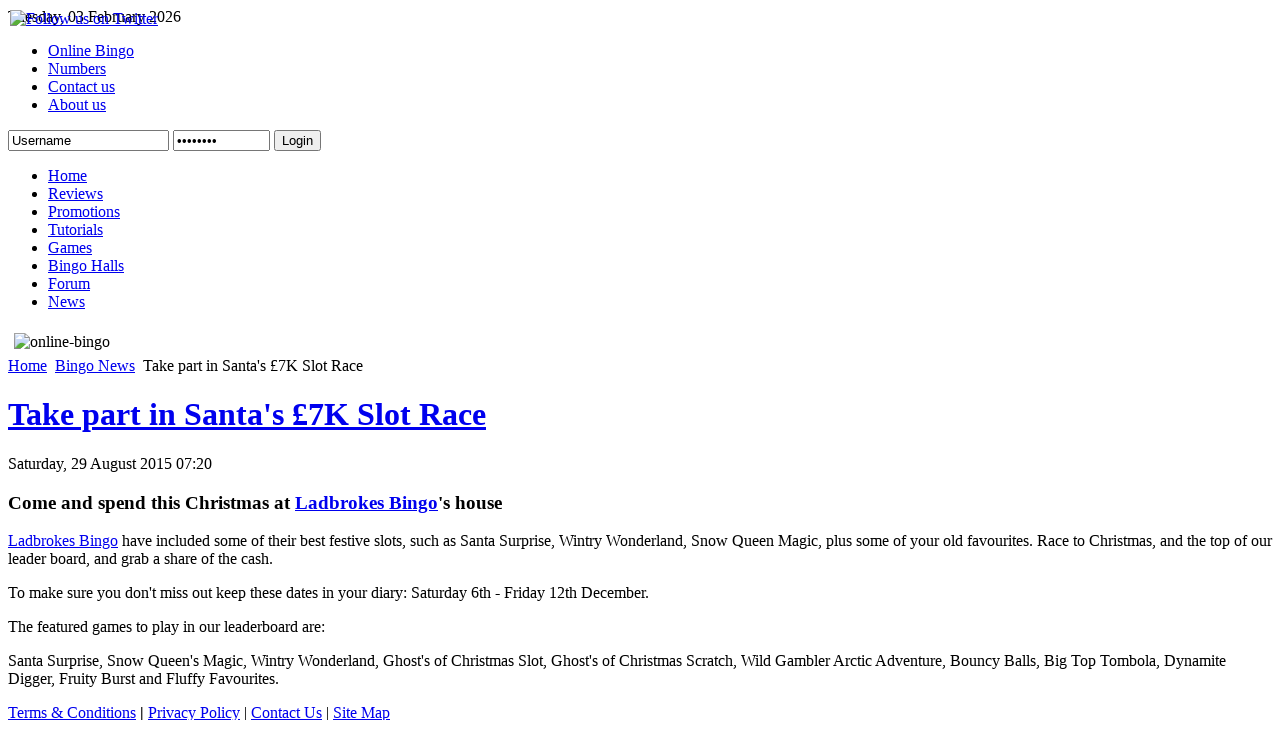

--- FILE ---
content_type: text/html; charset=utf-8
request_url: https://www.bingo-lovers.com/bingo-news/3082-2015-08-29-07-20-17.html
body_size: 3487
content:
   
<!DOCTYPE html PUBLIC "-//W3C//DTD XHTML 1.0 Transitional//EN" "http://www.w3.org/TR/xhtml1/DTD/xhtml1-transitional.dtd">
<html xmlns="http://www.w3.org/1999/xhtml" xml:lang="en-gb" lang="en-gb" dir="ltr" >
<head>
  <base href="https://www.bingo-lovers.com/bingo-news/3082-2015-08-29-07-20-17.html" />
  <meta http-equiv="content-type" content="text/html; charset=utf-8" />
  <meta name="robots" content="index, follow" />
  <meta name="keywords" content="online bingo, bingo online, bingo reviews, bingo promotions, bingo games, bingo forum" />
  <meta name="title" content="Take part in Santa's £7K Slot Race" />
  <meta name="description" content="Are you looking for traditional online bingo, promotions, reviews, news, forum and games? Well, we don’t have them. We are all about bingo reviews, promotions, news, games and forum articles but with a twist. Online Bingo Games are Fun and we write about them as such." />
  <meta name="generator" content="" />
  <title>Take part in Santa's £7K Slot Race</title>
  <link href="/templates/yoo_waybeyond/favicon.ico" rel="shortcut icon" type="image/x-icon" />
  <link rel="stylesheet" href="https://www.bingo-lovers.com/plugins/system/yoo_effects/lightbox/shadowbox.css" type="text/css" />
  <link rel="stylesheet" href="/templates/yoo_waybeyond/css/template.css.php?color=colors" type="text/css" />
  <link rel="stylesheet" href="https://www.bingo-lovers.com/modules/mod_yoo_login/mod_yoo_login.css.php" type="text/css" />
  <script type="text/javascript" src="/templates/yoo_waybeyond/lib/js/mootools.js.php"></script>
  <script type="text/javascript" src="https://www.bingo-lovers.com/administrator/components/com_fulltextrss/assets/ftext.js"></script>
  <script type="text/javascript" src="/media/system/js/caption.js"></script>
  <script type="text/javascript" src="/plugins/content/avreloaded/silverlight.js"></script>
  <script type="text/javascript" src="/plugins/content/avreloaded/wmvplayer.js"></script>
  <script type="text/javascript" src="/plugins/content/avreloaded/swfobject.js"></script>
  <script type="text/javascript" src="/plugins/content/avreloaded/avreloaded.js"></script>
  <script type="text/javascript">
ftextHost = 'https://www.bingo-lovers.com/';window.addEvent('domready',function(){fTextRssRun();});var YtSettings = { tplurl: '/templates/yoo_waybeyond', color: 'colors', itemColor: 'blue', layout: 'left' };
  </script>
  <script type="text/javascript">var YOOeffects = { url: 'https://www.bingo-lovers.com/plugins/system/yoo_effects/lightbox/' };</script>
<script type="text/javascript" src="https://www.bingo-lovers.com/plugins/system/yoo_effects/yoo_effects.js.php?lb=1&amp;re=1&amp;sl=1"></script>
  <script type="text/javascript" src="/templates/yoo_waybeyond/lib/js/template.js.php"></script>
  <link rel="stylesheet" type="text/css" href="https://www.bingo-lovers.com/modules/mod_followme/style.css" title="default" />

<link rel="apple-touch-icon" href="/templates/yoo_waybeyond/apple_touch_icon.png" />

</head>

<body id="page" class="yoopage   blue ">

		<div id="absolute">
		<div style="position:fixed; top:10px; left:10px;"><a href="http://twitter.com/bingolero" target="_blank"><img title="Follow Us On Twitter" alt="Follow us on Twitter" src="https://www.bingo-lovers.com/modules/mod_followme/images/followme_left.png" border="0" /></a></div>
	</div>
	
	<div id="page-body">
		<div class="wrapper floatholder">

			<div id="header">
					
				<div id="toolbar">
					<div class="floatbox ie_fix_floats">
					
												<div id="date">
							Tuesday, 03 February 2026						</div>
							
												<div id="topmenu">
							<ul class="menu"><li class="level1 item2 first"><a href="/online-bingo.html" class="level1 item2 first"><span>Online Bingo</span></a></li><li class="level1 item3"><a href="/bingo-numbers.html" class="level1 item3"><span>Numbers</span></a></li><li class="level1 item5"><a href="/contact-us.html" class="level1 item5"><span>Contact us</span></a></li><li class="level1 item6 last"><a href="/about-us.html" class="level1 item6 last"><span>About us</span></a></li></ul>
						</div>
						
						
	
					</div>
				</div>

				<div id="headerbar">
					<div class="floatbox ie_fix_floats">
									<div class="mod-roundedtrans-header">
				<div class="module">
				
															
					<div class="box-1">
						<div class="box-2">
							<div class="box-3 deepest">
																
<form action="/bingo-news.html" method="post" name="login">

<span class="niftyquick" style="display: block;">
	<span class="yoo-login">
	
				<span class="login">
		
						
			<span class="username">
			
				<input type="text" name="username" size="18" alt="Username" value="Username" onblur="if(this.value=='') this.value='Username';" onfocus="if(this.value=='Username') this.value='';" />
				
			</span>
			
			<span class="password">
			
				<input type="password" name="passwd" size="10" alt="Password" value="Password" onblur="if(this.value=='') this.value='Password';" onfocus="if(this.value=='Password') this.value='';" />
				
			</span>

						<input type="hidden" name="remember" value="yes" />
						
			<span class="login-button">
				<button value="Login" name="Submit" type="submit" title="Login">Login</button>
			</span>
			
						<span class="lostpassword">
				<a href="/component/user/reset.html" title="Forgot your password?"></a>
			</span>
						
						<span class="lostusername">
				<a href="/component/user/remind.html" title="Forgot your username?"></a>
			</span>
						
						
						
			<input type="hidden" name="option" value="com_user" />
			<input type="hidden" name="task" value="login" />
			<input type="hidden" name="return" value="aHR0cHM6Ly93d3cuYmluZ28tbG92ZXJzLmNvbS9iaW5nby1uZXdzLzMwODItMjAxNS0wOC0yOS0wNy0yMC0xNy5odG1s" />
			<input type="hidden" name="db6c98e01d329ffe87c1e2958149a460" value="1" />
		</span>
		
				
	</span>
</span>
</form>							</div>
						</div>
					</div>
					
				</div>
			</div>
			
					</div>
				</div>

				<div id="menubar">
					<div class="menubar-2">
						<div class="menubar-3"></div>
					</div>
				</div>

								<div id="menu">
					<ul class="menu"><li class="level1 item1 blue first"><a href="https://www.bingo-lovers.com/" class="level1 item1 blue first"><span>Home</span></a></li><li class="level1 item2 blue"><a href="/bingo-reviews.html" class="level1 item2 blue"><span>Reviews</span></a></li><li class="level1 item3 blue"><a href="/bingo-promotions.html" class="level1 item3 blue"><span>Promotions</span></a></li><li class="level1 item4 blue"><a href="/about-bingo.html" class="level1 item4 blue"><span>Tutorials</span></a></li><li class="level1 item5 blue"><a href="/free-games.html" class="level1 item5 blue"><span>Games</span></a></li><li class="level1 item6 blue"><a href="/bingo-halls.html" class="level1 item6 blue"><span>Bingo Halls</span></a></li><li class="level1 item7 blue"><a href="/bingo-forum.html" class="level1 item7 blue"><span>Forum</span></a></li><li class="level1 item8 blue last"><a href="/bingo-news.html" class="level1 item8 blue last"><span>News</span></a></li></ul>
				</div>
					
						
				<div id="logo">
					<img style="margin: 6px;" title="online bingo" alt="online-bingo" src="/images/stories/online-bingo.png" height="74" width="360" />
				</div>
					
					
				
			</div>
			<!-- header end -->
			
					
			<div id="middle">
				<div class="background">
		
							
					<div id="main">
						<div id="main_container" class="clearfix">
						
							<div class="main-tl">
								<div class="main-tr">
									<div class="main-t"></div>
								</div>
							</div>
		
							<div class="main-m">
		
											
								<div id="mainmiddle" class="floatbox">
			
														
									<div id="content">
										<div id="content_container" class="clearfix">
			
														
																						<div id="breadcrumbs">
												<span class="breadcrumbs">
<a href="https://www.bingo-lovers.com/">Home</a> <img src="/templates/yoo_waybeyond/images/arrow.png" alt=""  /> <a href="/bingo-news.html">Bingo News</a> <img src="/templates/yoo_waybeyond/images/arrow.png" alt=""  /> Take part in Santa's £7K Slot Race</span>
											</div>
																
											<div class="floatbox">
												
												
<div class="joomla ">
	
	<div class="article">
	
				
				<div class="headline">
		
						<h1 class="title">
									<a href="/bingo-news/3082-2015-08-29-07-20-17.html">Take part in Santa's £7K Slot Race</a>
							</h1>
						
						
							
							
							
					
						
		</div>
			
				
			
			
				<p class="articleinfo">
		
						<span class="created">
				Saturday, 29 August 2015 07:20			</span>
					
					
						
					
		</p>
				
				
		<div itemprop="articleBody" readability="19"> <h3>Come and spend this Christmas at <a class="popup" href="http://online.ladbrokes.com/promoRedirect?key=ej0xMzUzNDM4MyZsPTEzNTM0MzgxJnA9MjAzODkw">Ladbrokes Bingo</a>'s house</h3>
<p><a class="popup" href="http://online.ladbrokes.com/promoRedirect?key=ej0xMzUzNDM4MyZsPTEzNTM0MzgxJnA9MjAzODkw">Ladbrokes Bingo</a> have included some of their best festive slots, such as Santa Surprise, Wintry Wonderland, Snow Queen Magic, plus some of your old favourites. Race to Christmas, and the top of our leader board, and grab a share of the cash.</p>
<p>To make sure you don't miss out keep these dates in your diary: Saturday 6th - Friday 12th December.</p>
<p>The featured games to play in our leaderboard are:</p>
<p>Santa Surprise, Snow Queen's Magic, Wintry Wonderland, Ghost's of Christmas Slot, Ghost's of Christmas Scratch, Wild Gambler Arctic Adventure, Bouncy Balls, Big Top Tombola, Dynamite Digger, Fruity Burst and Fluffy Favourites.</p> </div>		
		
	</div>
	
</div>
											</div>
			
														
										</div>
									</div>
									<!-- content end -->
			
								</div>
								<!-- mainmiddle end -->
			
										
							</div>
		
							<div class="main-bl">
								<div class="main-br">
									<div class="main-b"></div>
								</div>
							</div>
		
						</div>
					</div>
					<!-- main end -->
		
				</div>
			</div>
			<!-- middle end -->
			
			
			<div id="footer">
				<div class="floatbox"><a class="anchor" href="#page"></a></div>
				<!-- JoomlaStatsActivated --><div><a href="#" title="bingo"></a><strong> </strong><a href="/bingo-news/154.html">Terms &amp; Conditions</a> <strong>|</strong> <a href="/bingo-news/155.html">Privacy Policy</a> | <a href="/contact-us.html">Contact Us</a> | <a title="Site Map" href="/?option=com_xmap&amp;sitemap=1">Site Map</a><br /></div>
Copyright © 2010 bingo-lovers.com | Logilabs <a title="Cyprus web design" href="http://www.logilabs.com/web-solutions/cyprus-web-design.html">Cyprus Webdesign</a><br />
				
			</div>
			<!-- footer end -->
			
		</div>
	</div>
<script type="text/javascript">
var gaJsHost = (("https:" == document.location.protocol) ? "https://ssl." : "http://www.");
document.write(unescape("%3Cscript src='" + gaJsHost + "google-analytics.com/ga.js' type='text/javascript'%3E%3C/script%3E"));
</script>
<script type="text/javascript">
try {
var pageTracker = _gat._getTracker("UA-1937232-12");
pageTracker._trackPageview();
} catch(err) {}</script>

</body>
</html>